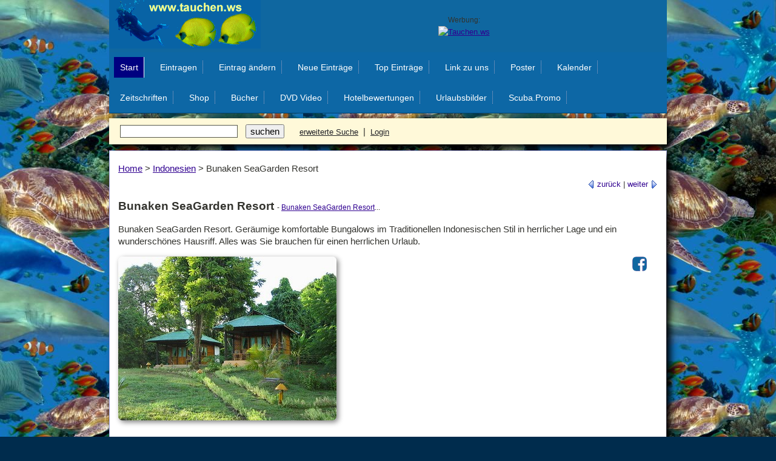

--- FILE ---
content_type: text/html
request_url: https://www.tauchen.ws/Indonesien/Bunaken_SeaGarden_Resort_1313.html
body_size: 3427
content:
<!DOCTYPE html>
<html>
<head>
<title>Bunaken SeaGarden Resort : Tauchen</title>
<meta http-equiv="content-type" content="text/html; charset=iso-8859-1" />
<meta name="viewport" content="width=device-width, initial-scale=1" />
<meta name="description" content="Bunaken SeaGarden Resort. Geräumige komfortable Bungalows im Traditionellen Indonesischen Stil in herrlicher Lage und ein wunderschönes Hausriff. Alles was Sie brauchen für einen herrlichen Urlaub." />
<meta name="keywords" content="Tauchen, Bunaken, Hausriff, snorcheln, Tauchen, resort, bungalow, Häuschen, Tauch resort, Tauchen Bunaken, Indonesien, Tauchen Indonesien, accommodation, padi, Indonesien, Manado, Sulawesi, unterwassser, scuba-diving" />
<meta name="author" content="Mag. Johannes Kaiser-Kaplaner - www.musica.at - www.tauchen.ws - www.unterwasser.cc" />
<link rel="shortcut icon" href="https://www.tauchen.ws/favicon.ico" />
<meta name="robots" content="index, follow" />
<meta name="revisit-after" content="10 days" />
<link type="text/css" rel="stylesheet" href="https://www.tauchen.ws/vorlagen/luna/luna.css" /><script type="text/javascript" src="https://www.tauchen.ws/vorlagen/utils.js"></script>
<script type="text/javascript">
 //<![CDATA[
registerEvent(window, 'onload', function () {
 var loginbar = document.getElementById('loginbar');
 if (!loginbar)
 return;
 var loginlink = loginbar.firstChild;
 if (loginlink.className != 'out')
 return;
 var cookies = document.cookie.split(';');
 for (var i = 0; i <cookies.length; i++) {
 if (cookies[i].match(/^\s*s=[0-9a-f]{32}\s*$/)) {
 loginlink.href = 'https://untertauchen.cc/user.cgi?logout=1';
 loginlink.className = 'in';
 loginlink.firstChild.nodeValue = 'Logout';
 break;
 }
 }
});
 //]]>
</script>
</head>
<body id="detailed">
<!-- Bunaken SeaGarden Resort Bunaken SeaGarden Resort. Geräumige komfortable Bungalows im Traditionellen Indonesischen Stil in herrlicher Lage und ein wunderschönes Hausriff. Alles was Sie brauchen für einen herrlichen Urlaub. -->
<div align="center" id="kanner"><table width="920" border="0" cellpadding="0" cellspacing="0" bgcolor="#0F67A0">
<tr><td width="250"><a href="https://www.tauchen.ws/" title="Tauchen Taucher Tauch Websites TauchLinks"><img src="https://www.tauchen.ws/bilder/logo.gif" width="250" height="80" alt="www.Tauchen.ws - Tauchen Taucher Tauch Websites TauchLinks" /></a></td>
<td align="center">
<!-- Guglhupf468 --->
<span class="hsmall">Werbung:</span><br />
<SCRIPT LANGUAGE="JavaScript"><!--
random = parseInt(Math.random()*1000)
banner = '<A HREF="https://www.tauchen.ws/cgi/banner/ban.pl?member=zeitschriften;banner=NonSSI;'
banner += 'page=' + random + '" TARGET="_blank" rel="nofollow">';
banner += '<IMG SRC="https://www.tauchen.ws/cgi/banner/ban.pl?member=zeitschriften;'
banner += 'page=' + random + '" WIDTH=468 HEIGHT=60'
banner += ' ALT="Tauchen.ws" BORDER=0></A>'
document.write(banner)
// --></SCRIPT><NOSCRIPT><A HREF="https://www.tauchen.ws/cgi/banner/ban.pl?member=zeitschriften;banner=NonSSI;page=01" TARGET="_blank" rel="nofollow"><IMG SRC="https://www.tauchen.ws/cgi/banner/ban.pl?member=zeitschriften;page=01" WIDTH=468 HEIGHT=60 ALT="Tauchen.ws" BORDER=0></A></NOSCRIPT>
<!-- End www.Tauchen.ws Bannerwerbung Code --></td>
</tr>
</table></div>
<div id="accessibility"><a href="#content">zurück zum Content</a></div>
<hr class="hide" />
<div id="wrapper">
<div class="navbar clear">
<ul class="primarynav">
<li class="home"><a href="https://www.tauchen.ws" title="Tauchen.ws Taucher Tauchen Tauchlink Verzeichnis Katalog von Tauchseiten">Start</a></li>
<li><a href="https://untertauchen.cc/add.cgi" title="Taucher Tauchen Tauchlink URL in das Verzeichnis eintragen. Add link adresse Tauchseite eintragen ">Eintragen</a></li>
<li><a href="https://untertauchen.cc/modify.cgi" title="Taucher Tauchen Tauchlink URL Eintrag im Tauchseiten-Verzeichnis ändern">Eintrag &auml;ndern</a></li>
<li><a href="https://www.tauchen.ws/New/" title="Taucher Tauchen Tauchlink URL alle neuen Links im Taucher-Verzeichnis">Neue Eintr&auml;ge</a></li>
<li><a href="https://www.tauchen.ws/Cool/" title="Taucher Tauchen Tauchlink URL die besten Links im Tauchen-Verzeichnis">Top Eintr&auml;ge</a></li>
<li><a href="https://www.tauchen.ws/banner.html" title="Taucher Tauchen Tauchlink URL Link zum Verzeichnis verlinken linkme napping link auf www.Tauchen.ws">Link zu uns</a></li>
<li><a href="https://www.tauchen.ws/poster/" target="_top" title="Poster Fotos Tauchen Landschaften Urlaub">Poster</a></li>
<li><a href="https://www.tauchen.ws/kalender/" target="_top" title="Unterwasser Kalender Taucherkalender">Kalender</a></li>
<li><a href="https://www.tauchen.ws/zeitschriften/" target="_top" title="Tauchzeitschriften / Tauchmagazine / Unterwasser Abonnement Taucherzeitschrift im Abo günstiger lesen!">Zeitschriften</a></li>
<li><a href="https://www.tauchen.ws/zz_Shop/" target="_top" title="Shop Tauchbücher Unterwasservideos DVDs">Shop</a></li>
<li><a href="https://www.tauchen.ws/zz_Shop/Buecher-Zeitschriften/" target="_top" title="Bücher Tauchen">B&uuml;cher</a></li>
<li><a href="https://www.tauchen.ws/zz_Shop/" target="_top" title="Unterwasservideos DVDs">DVD Video</a></li>
<li><a href="https://www.tauchen.ws/hotelbewertungen/" target="_top" title="Hotelliste - Bewertungen von Hotels: Informieren Sie sich vor der Reise und berichten Sie nach Ihrer Rückkehr. Hotels von Urlaubern bewertet.">Hotelbewertungen</a></li>
<li><a href="https://www.tauchen.ws/urlaubsbilder/" target="_top" title="Urlaubsbilder">Urlaubsbilder</a></li>
<li><a href="https://scuba.promo/" target="_top" rel="nofollow" title="Scuba Diving Promotions">Scuba.Promo</a></li>
</ul>
</div>
<div class="searchbar">
<form action="https://untertauchen.cc/search.cgi">
 &nbsp;
<input type="text" id="searchbox" name="query" value="" class="text" />&nbsp;
<input type="submit" name="suchen" value="suchen" class="submit" /> &nbsp;
 &nbsp;
<a href="https://untertauchen.cc/search.cgi" title="Taucher Tauchen Tauchlink - im TauchVerzeichnis suchen">erweiterte Suche</a> &nbsp;|&nbsp;
<a href="https://untertauchen.cc/user.cgi" class="out">Login</a>
</form>
</div>
<hr class="hide" />
<div id="ocwrapper" class="clear">
<div id="icwrapper" class="clear">
<div id="contentwrapper" class="shadowleft">
<div class="shadowtop"><div class="shadowtopleft"></div><div class="shadowtopright"></div></div>
<div class="shadowright">
<div id="content">
<div class="crumb"><a href="https://www.tauchen.ws/index.html">Home</a> &gt; <a href="https://www.tauchen.ws/Indonesien/index.html">Indonesien</a> &gt; <span class="lasttitle">Bunaken SeaGarden Resort</span></div>
<p class="linknav"><a href="https://www.tauchen.ws/Indonesien/Bunaken_Beach_Resort_1395.html" title="zum vorigen Tauchen.ws Eintrag"><img src="https://www.tauchen.ws/vorlagen/luna/images/paging-prev.gif" alt="&lt;" /> zur&uuml;ck</a> | <a href="https://www.tauchen.ws/Indonesien/Lembeh_Strasse_mit_Divers_Lodge_Lembeh_370.html" title="zum n&auml;chsten Tauchen.ws Eintrag">weiter <img src="https://www.tauchen.ws/vorlagen/luna/images/paging-next.gif" alt="&gt;" /></a></p>
<div class="eintrag">
<h2>
 Bunaken SeaGarden Resort
<span class="hsmall"> -
<a href="https://untertauchen.cc/jump.cgi?ID=1313"  target="_blank"  onMouseOver="window.status = 'http://www.bunakenseagardenresort.com/'; return true" title="Diese Tauchen Homepage jetzt besuchen. Bunaken SeaGarden Resort">
 Bunaken SeaGarden Resort</a></b>...<br /></span></h2>
<p class="description">Bunaken SeaGarden Resort. Geräumige komfortable Bungalows im Traditionellen Indonesischen Stil in herrlicher Lage und ein wunderschönes Hausriff. Alles was Sie brauchen für einen herrlichen Urlaub.</p>
<p>
<a href="https://untertauchen.cc/jump.cgi?ID=1313"  target="_blank"  onMouseOver="window.status = 'http://www.bunakenseagardenresort.com/'; return true" title="Diese Tauchen Homepage jetzt besuchen. Bunaken SeaGarden Resort">
<img src="https://www.tauchen.ws/logos/01313_1.jpg" alt="Bunaken SeaGarden Resort" /></a><span style="float:right; margin-right: 18px;"><a rel="nofollow noopener" href="https://facebook.com/sharer/sharer.php?u=https://www.tauchen.ws/" onclick="window.open(this.href,'targetWindow', 'toolbar=no, location=no, status=no, menubar=no, scrollbars=yes, resizable=yes, width=400, height=300'); return false;"  title="Auf Facebook teilen"><img src="https://www.tauchen.ws/fbs1.gif" alt="Auf Facebook teilen" width="24" height="24" style="box-shadow: none;"></a></span>
</p>
<p class="description">Das Bunaken SeaGarden Resort liegt an der Ostküste der Insel Bunaken entlang der Pangalisang Beach in Nord Sulawesi. Geräumige komfortable Bungalows im Traditionellen Indonesischen Stil in herrlicher Lage und ein wunderschönes Hausriff. Entspanntes Tauchen in kleinen Gruppen mit erfahrenen lokalen Tauchlehrern.
<br />
Bunaken SeaGarden Resort<br />
Bunaken National Park<br />
North Sulawesi<br />
Indonesia <br /></p>
<p>
<a href="https://untertauchen.cc/jump.cgi?ID=1313"  target="_blank"  onMouseOver="window.status = 'http://www.bunakenseagardenresort.com/'; return true" title="Diese TauchenHomepage jetzt besuchen. Bunaken SeaGarden Resort">
<img src="https://www.tauchen.ws/logos/01313_1.gif" alt="Bunaken SeaGarden Resort" /></a></p>
<p class="info">
<!--  Treffer: 734<br /> -->
<!--  eingetragen am: Sonntag, 15.08.2010<br /> -->
<li><b>Die Webseite <a href="https://untertauchen.cc/jump.cgi?ID=1313"  target="_blank"  onMouseOver="window.status = 'http://www.bunakenseagardenresort.com/'; return true" title="Diese TauchenHomepage jetzt besuchen. Bunaken SeaGarden Resort">
 Bunaken SeaGarden Resort</a> besuchen... </b>(bisher 734 Klicks)</li>
</div>
</p>
<p class="actions">
<a href="https://untertauchen.cc/review.cgi?ID=1313;add_review=1">Ihr Kommentar</a>
<a href="https://untertauchen.cc/rate.cgi?ID=1313">Ihre Bewertung</a>
<a href="https://untertauchen.cc/bookmark.cgi?action=link_add;ID=1313">zu Lesezeichen</a>
</p>
<table border="0" bgcolor="#FFFFFF"><tr><td valign="_top" width="420" align="left">
<script type="text/javascript"
src="https://www1.belboon.de/tracking/000143970.js"></script><noscript><iframe
src="https://www1.belboon.de/tracking/000143970.html" width="300" height="250"
frameborder="0" scrolling="no"><a
href="https://www1.belboon.de/tracking/000143970/0.html" target="_blank"><img
src="https://www1.belboon.de/tracking/000143970.img" border=0 width="300"
height="250" alt="" /></a></iframe></noscript>
</td>
<td valign="middle" width="240" align="center">
<a href="https://www.tauchen.ws/topdive/" title="Top Tauchseiten" target="_top"><IMG SRC="https://www.tauchen.ws/topdive/topdive_b.gif" alt="Top Tauchseiten" border="0" width="100" heigth="50" /></a>
<br />
<!-- ads space -->
<a href="https://luna.r.lafamo.com/ts/i5534689/tsc?typ=r&amc=con.blbn.456012.471863.CRTJSTi-ZdW" target="_top" rel="sponsored"><img src="https://luna.r.lafamo.com/ts/i5534689/tsv?amc=con.blbn.456012.471863.CRTJSTi-ZdW" border="0" width="300" height="250" alt="DiveInn" /></a>
</td>
</tr></table>
<br />
<h4><font color="808080">
Tauchen.ws bietet Links mit Informationen zu Tauchseiten, Tauchbasen, zu Hotels mit eigenem Tauchcenter,
B&uuml;cher und Videos &uuml;ber das Tauchen, die sch&ouml;nsten Tauchgebiete und vieles mehr
rund um das Unterwasser-Hobby, dem Tauchen (Indonesien) . Sie k&ouml;nnen gerne Ihre Tauchseite / Ihre
Taucher.WebSite mit ausf&uuml;hrlicher Beschreibung, Logo und Foto in das Verzeichnis
in der Kategorie Indonesien eintragen.
Ein Eintrag ist für alle Taucherseiten kostenlos!</font>
</h4>
</div>
</div>
<div class="shadowbottom"><div class="shadowbottomleft"></div><div class="shadowbottomright"></div></div>
</div>
</div>
</div>
<hr class="hide" />
<div id="footer2" class="clear">
<p align="right">Taucher Tauchen Tauchschulen Tauchurlaub Tauchlinks Tauchreisen Taucherurlaub Tauchsafari<br />
Jetzt kostenlos Ihre URL (Link zu Ihrer Taucherseite mit Beschreibung) in das Verzeichnis <a href="https://untertauchen.cc/add.cgi" title="Jetzt kostenlos Ihre URL Link zu Ihrer Taucherseite mit Beschreibung in das Verzeichnis eintragen">eintragen</a>. <br />
&copy; by Johannes Kaiser-Kaplaner, <a href="https://www.tauchen.ws/" title="Links mit Informationen zu Tauchseiten, Tauchbasen, zu Hotels mit eigenem Tauchcenter, Bücher und Videos über das Tauchen, die schönsten Tauchgebiete und vieles mehr rund um das Unterwasser-Hobby, dem Tauchen.">www.tauchen.ws</a>,
<a href="https://www.tauchen.ws/impressum.html" title="Impressum AGB">Impressum AGB</a>, <a href="https://www.kaiser-kaplaner.at/agb.html#4" rel="nofollow" target="_top">Datenschutzerklärung</a><br />
<a title="Suchmaschinenoptimierung" href="https://www.ranking-hits.de/" target="_blank"><img src="https://www.ranking-hits.de/?ref=www.tauchen.ws&amp;style=5" border="0" alt="Suchmaschinenoptimierung mit Ranking-Hits" /></a>
<br /></p>
</div>
<!-- test -->
</div>
</body>
</html>

--- FILE ---
content_type: text/css
request_url: https://www.tauchen.ws/vorlagen/luna/luna_core.css
body_size: 3542
content:
/*
 * =================================================================
 * Gossamer Links - enhanced directory management system
 *
 *   Website  : http://gossamer-threads.com/
 *   Support  : http://gossamer-threads.com/scripts/support/
 *   Revision : $Id: luna_core.css,v 1.38 2006/08/11 04:30:25 brewt Exp $
 *
 * Copyright (c) 2005 Gossamer Threads Inc.  All Rights Reserved.
 * Redistribution in part or in whole strictly prohibited. Please
 * see LICENSE file for full details.
 * =================================================================
 */

/*
Do not make changes to this file.  Any changes will be overwritten the next
time you upgrade Gossamer Links.  You can override any css in this file by
defining overriding styles in luna.css.
*/

/*
There are a few CSS filters/hacks used in this file to fix bugs in various
browsers.  Here is a list of them:

- Star html selector bug (css rule only applies to ie)
    http://www.info.com.ph/~etan/w3pantheon/style/starhtmlbug.html
    eg. * html <selector> {}
- Simplified box model hack (hide css from ie5-5.5/win)
    http://www.doxdesk.com/personal/posts/css/20020212-bmh.html
    eg. w\idth: 100px;
- Commented backslash (hide css from ie5/mac)
    http://www.sam-i-am.com/work/sandbox/css/mac_ie5_hack.html
*/

/*------------------*\
|* global interface *|
\*------------------*/
body {
  margin: 0px;
  padding: 0px;
  color: #33332e;
  background: #ffffff;
  font: normal 11px tahoma, geneva, verdana, sans-serif;
  text-align: center;
  background-image: url(https://www.tauchen.ws/tauchen_back.jpg);
}
img {
  border: 0px;
}

/* forms */
form {
  margin: 0px;
}
input, textarea {
  font: normal 13px tahoma, geneva, verdana, sans-serif;
}
input.text, input.password, textarea {
  padding: 1px 0px 1px 2px;
  border: 1px solid #57594b;
}

/* links */
a {
  color: #212126;
}
a:visited {
  color: #8e8d9a;
}
a:hover {
  color: #5c5b66;
  text-decoration: none;
}

/* headings */
h1 {
  font-size: 16px;
}
h2 {
  font-size: 15px;
}
h3 {
  font-size: 13px;
}
h4 {
  font-size: 12px;
}
h5 {
  font-weight: normal;
  font-size: 11px;
}
/* use this with text in headings you wish to make small */
.hsmall {
  font-weight: normal;
  font-size: 9px;
}

#accessibility {
  position: absolute;
  left: -9000px;
  width: 9000px;
}
#wrapper {
  margin: 0px auto;
  width: 750px;
  text-align: left;
}

/*--------*\
|* header *|
\*--------*/
#logo {
  width: 250px;
  height: 80px;
  background: transparent url(images/logo.gif) top left no-repeat;
  text-indent: -9999px;
}
#logo h1, #logo a {
  margin: 0px;
  width: 100%;
  height: 100%;
}
#logo a {
  text-decoration: none;
  display: block;
}
#header {
  background: transparent url(images/swirls.gif) top right no-repeat;
}
#loginbar {
  float: right;
  text-align: right;
}
#loginbar a {
  margin-top: 25px;
  padding: 10px 30px 10px 0px;
  color: #212126;
  font-weight: bold;
  display: block;
}
/* these colours are the same as defined by 'a', but we unset a:visited */
#loginbar a:hover {
  color: #5c5b66;
}
#loginbar a.in {
  background: transparent url(images/login.gif) center right no-repeat;
}
#loginbar a.out {
  background: transparent url(images/logout.gif) center right no-repeat;
}

/*------------*\
|* navigation *|
\*------------*/
.navbar {
  margin-bottom: 1px;
}
ul.primarynav, ul.secondarynav {
  margin: 0px;
  padding: 0px;
/*  border-bottom: 1px solid #ffffff;*\
  float: left;
  list-style: none;
}
ul.primarynav {
  width: 100%;
  background: #5c5b66;
}
ul.secondarynav {
  width: 100%;
  background: #777c8d;
}
ul.primarynav li, ul.secondarynav li {
  float: left;
  list-style: none;
}
ul.primarynav li {
  background: transparent url(images/betweennav.gif) center right no-repeat;
}
ul.primarynav a {
  margin-right: 1px;
  padding: 7px 9px 7px 10px;
  float: left;
  color: #ffffff;
  font-size: 11px;
  text-decoration: none;
}
ul.primarynav a:visited {
  color: #ffffff;
}
ul.primarynav a:hover {
  color: #ffffff;
  background: #737180;
}
ul.primarynav li.home {
  border-right: 1px solid #ffffff;
  background: #383741;
}
ul.primarynav li.home a {
  margin-right: 0px;
}
ul.secondarynav li.first {
  padding-left: 5px;
}
ul.secondarynav a {
  margin-right: 1px;
  padding: 4px 5px;
  float: left;
  color: #ffffff;
  font-size: 10px;
  text-decoration: none;
}
ul.secondarynav a:visited {
  color: #ffffff;
}
ul.secondarynav a:hover {
  color: #212126;
}

/*-----------*\
|* searchbar *|
\*-----------*/
.searchbar {
/*  margin-bottom: 3px; */
  padding: 10px 10px;
  border-bottom: 1px solid #57594b;
  background: #edf2cb;
}
.searchbar input.text, .searchbar input.submit {
  margin-right: 5px;
}
/* setting this in mozilla causes rendering issues */
* html .searchbar input.submit {
  height: 21px;
}
/* these colours are the same as defined by 'a', but we unset a:visited */
.searchbar a {
  color: #212126;
  font-size: 10px;
}
.searchbar a:hover {
  color: #5c5b66;
}

/*--------*\
|* footer *|
\*--------*/
#footer {
  margin-top: 3px;
  padding: 5px;
  border-top: 1px solid #57594b;
  background: #edf2cb;
}
#footer img {
  float: right;
}
#footer p {
  margin: 0px;
  padding: 10px 0px;
  color: #8a8d77;
  font-size: 9px;
}

/*---------------*\
|* contentheader *|
\*---------------*/
#contentheader {
  padding: 10px 10px 0px 10px;
  background: #e2e1eb;
}
#contentheader .error, #contentheader .message {
  margin: 0px 200px 0px 0px;
  padding: 2px;
  border: 1px solid #ffffff;
  color: #ffffff;
  font-size: 12px;
  text-align: center;
}
#contentheader .error {
  background: #8c3030;
}
#contentheader .message {
  background: #3a5841;
}
#contentheader .error *, #contentheader .message * {
  margin: 0px;
  padding: 0px;
}

/*---------------*\
|* contentfooter *|
\*---------------*/
#contentfooter {
  background: #e2e1eb;
}

/*---------*\
|* content *|
\*---------*/
#ocwrapper {
/* background colour of left sidebar */
  border-left: 0px solid #e2e1eb;
/* background colour of right sidebar */
  border-right: 200px solid #e2e1eb;
  background: #e2e1eb;
}
#leftsidebar {
  margin-left: -200px;
  padding: 10px 0px 10px 10px;
  width: 190px;
  float: left;
  position: relative;
/* hide the left sidebar by default */
  display: none;
}
#rightsidebar {
  margin-right: -200px;
  padding: 10px 10px 10px 0px;
  width: 190px;
  float: right;
  position: relative;
}
#contentwrapper {
  width: 100%;
  float: left;
  position: relative;
}
#content {
  margin: 0px 1px;
  padding: 14px;
  background: #ffffff;
}
/* hack for ie/win's guillotine bug */
/* start non ie/mac css \*/
* html #content {
  height: 1%;
}
/* end non ie/mac css */

/*-----------------*\
|* global elements *|
\*-----------------*/
.shadowtop, .shadowbottom {
  height: 1px;
  font-size: 1px;
  display: inline-block;
/* ie/mac fix \*/
  display: block;
/* end fix */
}
.shadowtopleft, .shadowtopright, .shadowbottomleft, .shadowbottomright {
  width: 1px;
  height: 1px;
  font-size: 1px;
}
.shadowtop {
/*  background: url(images/shadow-top.gif) bottom repeat-x;*/
}
.shadowbottom {
  /*background: url(images/shadow-bottom.gif) top left repeat-x;*/
}
.shadowleft {
/*  background: url(images/shadow-left.gif) left repeat-y;*/
}
.shadowright {
  /*background: url(images/shadow-right.gif) right repeat-y;*/
}
.shadowtopleft {
  float: left;
/*  background: url(images/shadow-topleft.gif) bottom left no-repeat;*/
}
.shadowtopright {
  float: right;
/*  background: url(images/shadow-topright.gif) bottom right no-repeat;*/
}
.shadowbottomleft {
  float: left;
/*  background: url(images/shadow-bottomleft.gif) top left no-repeat;*/
}
.shadowbottomright {
  float: right;
/*  background: url(images/shadow-bottomright.gif) top right no-repeat;*/
}

/* links */
.linklisting {
  margin: 16px 2px 32px 2px;
}
.linklisting h4.linktitle, .linklisting p.linkurl, .linklisting p.linkrating {
  margin: 2px 0px;
}
.linklisting h4.linktitle a {
  padding-bottom: 0px;
}
.linklisting p.linkurl a {
  font-size: 9px;
  text-decoration: none;
}
.linklisting p.linkrating {
  font-size: 9px;
}
.linklisting p.linkrating .linkexpired {
  color: #8c3030;
  font-weight: bold;
}
.linklisting .linkdescription, .review .reviewcontent {
  margin: 0px 0px 5px 0px;
  padding: 5px;
  border: 1px solid #bbbfa1;
  background: #f8faed;
  overflow: hidden;
}
/* overflow: hidden doesn't work in ie unless the width is set */
* html .linklisting .linkdescription, * html .review .reviewcontent {
  width: 96%;
}
.linklisting p.linkactions {
  margin: 0px;
}
.linklisting p.linkactions a, #detailed p.actions a, #jump_frame .actions a {
  padding: 1px 4px;
  border: 1px solid #bbbfa1;
  font-size: 9px;
  text-decoration: none;
}
.linklisting p.linkactions a:hover, #detailed p.actions a:hover, #jump_frame .actions a:hover {
  background: #e2e1eb;
}

/* reviews */
.review h4.reviewsubject {
  margin: 10px 0px 0px 0px;
}
.review h5.reviewbyline {
  margin: 0px;
  font-weight: normal;
}
.review p.reviewer {
  margin: 0px 0px 2px 0px;
}
.review .reviewhelpful span {
  float: left;
  font-size: 9px;
}
.review .reviewhelpful form span {
  float: right;
}
.review .reviewhelpful input {
  padding: 0px 3px;
  border: 1px solid #bbbfa1;
  background: #ffffff;
  font-size: 9px;
}
/* .review p.reviewcontent => see .linklisting p.linkdescription */

/* link/bookmark status icons */
.new-item, .updated-item, .popular-item, .unpaid-item, .expired-item, .free-item, .bookmark-public, .bookmark-default {
  background: transparent url(images/button-left.gif) top left no-repeat;
  font-weight: normal;
  font-size: 9px;
  color: #ffffff;
  vertical-align: text-top;
}
.new-item {
  background-color: #8c3030;
}
.updated-item {
  background-color: #c5a600;
}
.popular-item {
  background-color: #314fb1;
}
.unpaid-item {
  background-color: #555555;
}
.expired-item {
  background-color: #92589c;
}
.free-item {
  background-color: #a7a87c;
}
.bookmark-public {
  background-color: #cc6613;
}
.bookmark-default {
  background-color: #7fb131;
}
.new-item span, .updated-item span, .popular-item span, .unpaid-item span, .expired-item span, .free-item span, .bookmark-public span, .bookmark-default span {
  padding: 0px 3px;
  background: transparent url(images/button-right.gif) top right no-repeat;
}

/* paging */
.paging {
  text-align: right;
}
.paging img, .paging select, .paging input {
  vertical-align: middle;
}

.crumb {
  font-size: 9px;
}

/* tables */
.ftable {
  margin-top: 5px;
  border-bottom: 3px solid #bbbfa1;
  border-collapse: collapse;
  width: 100%;
/* ie5-5.5 don't inherit the font style properly */
  font-size: 11px;
}
.ftable th {
  background: #bbbfa1;
  text-align: left;
}
.ftable th, .ftable td {
  padding: 3px 5px;
}
.ftablecol {
  border-right: 1px solid #bbbfa1;
}

/* sub headings */
#content h3 {
  margin: 25px 0px 0px 0px;
  padding: 5px 0px 0px 0px;
  border-bottom: 1px dotted #bbbfa1;
}
#content h3.noseparator {
  border-bottom: none;
}

/* lists */
#content ul {
  margin: 10px 0px 0px 20px;
  padding: 0px;
  font-size: 12px;
  list-style: none;
}
#content ul.categories {
  margin: 0px;
}

/* forms */
.row {
  margin-bottom: 1px;
  padding: 4px;
}
.row label.name {
  padding-right: 5px;
  width: 25%;
  float: left;
}
.row label.name span {
  color: #8c3030;
}
.row .value.wrappedtext {
  margin-left: 25%;
  padding-left: 5px;
}
/* hack for ie 5.5 text/textarea resizing */
.row .value input.text, .row .value input.password, .row .value textarea {
  width: expression(this.parentNode.offsetWidth * 0.74 + 'px');
}
/* the previous style causes problems with long sidebars in ie6 */
.row .value input.text, .row .value input.password, .row .value textarea {
  w\idth: 72%;
}
.row .value input.text.shorttext {
  width: 100px;
}
.row.required {
  background: #e2e1eb;
}
.row.invalid {
  color: #8c3030;
  background: #eedddd;
  font-weight: bold;
}
.formsubmit {
  margin-top: 10px;
  text-align: right;
}

/* generic messages */
.errormessage {
  color: #8c3030;
  font-weight: bold;
}
.infomessage {
  color: #3a5841;
  font-weight: bold;
}

/* treecats */
#content .treecats-selection-summary ul, #content .treecats-selection ul {
  margin: 0px;
}
.treecats-selection-summary li a, .treecats-selection li a {
  margin-top: 2px;
  margin-left: 5px;
}
.treecats-selection-summary a, .treecats-selection a {
  font-size: 9px;
}
.treecats-selection-summary a:visited, .treecats-selection a:visited {
  color: #212126;
}
.treecats-selection-current {
  font-weight: bold;
}
.treecats-category-info img {
  border: 0px;
  padding: 2px;
  vertical-align: middle;
}
.treecats-children {
  padding-left: 15px;
}
.treecats-selected span, li.treecats-selected {
  font-weight: bold;
}
.treecats-category a:link, .treecats-category a:visited {
  color: #212126;
  text-decoration: none;
}
.treecats-category a:hover {
  text-decoration: underline;
}
#content ul.treecats-links {
  padding-left: 15px;
  margin: 0px;
}
.treecats-links li {
  line-height: 1.25em;
  list-style: circle;
}

/* search highlighting */
.searchhl-1, .searchhl-2, .searchhl-3, .searchhl-4, .searchhl-5 {
  font-weight: bold;
}
.searchhl-1 {
  background: #ffff80;
}
.searchhl-2 {
  background: #aaaaff;
}
.searchhl-3 {
  background: #aaffaa;
}
.searchhl-4 {
  background: #ffaaaa;
}
.searchhl-5 {
  background: #aaffff;
}

/* indent */
.indent1 {
  margin-left: 20px;
}
.indent2 {
  margin-left: 40px;
}
.indent3 {
  margin-left: 60px;
}
.indent4 {
  margin-left: 80px;
}
.indent5 {
  margin-left: 100px;
}

.hide {
  display: none;
}

.clear:after {
  height: 0px;
  clear: both;
  display: block;
  visibility: hidden;
  content: ".";
}
.clear {
  display: inline-block;
}
/* start non ie/mac css \*/
* html .clear {
  height: 1%;
}
.clear {
  display: block;
}
/* end non ie/mac css */

/*---------------*\
|* page specific *|
\*---------------*/
#bookmark_list input.checkbox {
  float: left;
}
#bookmark_list .folders .description, #bookmark_folder_view .folders .description {
  margin: 0px 0px 10px 20px;
}
.bookmark_link .comments label {
  font-weight: bold;
}
.bookmark_link .comments label span {
  font-weight: normal;
}

#category dl, #home dl {
  margin: 10px 0px 0px 0px;
  width: 49%;
  float: left;
}
#category dt a {
  font-weight: bold;
  font-size: 12px;
}
#category dt, #category dd, #home dt, #home dd {
  margin: 0px 0px 0px 20px;
}
#category dd, #home dd {
  padding-bottom: 10px;
}

#detailed p.description {
  overflow: hidden;
}
/* ie needs a width for overflow: hidden to work */
* html #detailed p.description {
  width: 100%;
}
#detailed p.linknav {
  margin: 0px;
  text-align: right;
}
#detailed p.linknav img {
  vertical-align: middle;
}
#detailed p.linknav a {
  text-decoration: none;
}
#detailed p.reviewsfooter {
  margin: 20px 0px 0px 0px;
  text-align: right;
}
/* #detailed p.actions a, #detailed p.actions a:hover => see .linklisting p.linkactions a */

#home dt a {
  font-weight: bold;
  font-size: 13px;
}
#home #content h4 {
  margin-top: 20px;
  font-weight: normal;
  font-size: 14px;
}
/* #home dl, #home dt, #home dd, #home dd => see #category dl */

#jump_frame .jumpwrapper {
  height: 40px;
  background: transparent url(images/swirls.gif) bottom right no-repeat;
}
#jump_frame img.jumplogo {
  padding: 2px 0px 0px 2px;
  float: left;
}
#jump_frame h4 {
  margin: 0px;
  padding: 3px 0px;
}
/* #jump_frame .actions a, #jump_frame .actions a:hover => see .linklisting p.actions a */

#modify_select input.radio {
  float: left;
}

#search .searchoption {
  margin-top: 10px;
  padding-top: 5px;
  border-top: 1px dotted #bbbfa1;
}
